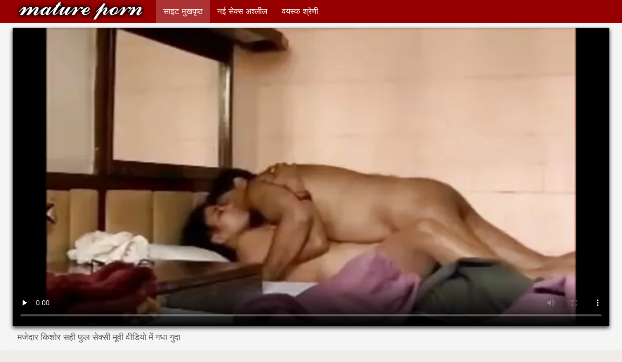

--- FILE ---
content_type: text/html; charset=UTF-8
request_url: https://in.espanolasfollando.top/video/6457/%E0%A4%AE%E0%A4%9C-%E0%A4%A6-%E0%A4%B0-%E0%A4%95-%E0%A4%B6-%E0%A4%B0-%E0%A4%B8%E0%A4%B9-%E0%A4%AB-%E0%A4%B2-%E0%A4%B8-%E0%A4%95-%E0%A4%B8-%E0%A4%AE-%E0%A4%B5-%E0%A4%B5-%E0%A4%A1-%E0%A4%AF-%E0%A4%AE-%E0%A4%97%E0%A4%A7-%E0%A4%97-%E0%A4%A6-/
body_size: 11747
content:
<!DOCTYPE html>
<html lang="hi">
<head>
    <meta http-equiv="Content-Language" content="hi" />
     <link rel="canonical" href="https://in.espanolasfollando.top/video/6457/मज-द-र-क-श-र-सह-फ-ल-स-क-स-म-व-व-ड-य-म-गध-ग-द-/"/>

    <meta http-equiv="Content-Type" content="text/html; charset=utf-8" />
    <meta name="viewport" content="width=device-width, initial-scale=1">
    <meta http-equiv="X-UA-Compatible" content="IE=edge" />
    <meta name="description" content="बहुत बढ़िया गर्म अश्लील  मुफ्त फुल सेक्सी मूवी वीडियो में अश्लील वीडियो"/>
        <title>मजेदार किशोर सही फुल सेक्सी मूवी वीडियो में गधा गुदा</title>
    <link href="https://in.espanolasfollando.top/files/style.css" rel="stylesheet" type="text/css"/>
    <link rel="shortcut icon" href="https://in.espanolasfollando.top/files/favicon.ico" />
<base target="_blank">
<meta name="author" content="https://in.espanolasfollando.top" />
    <meta name="robots" content="ALL" />
    <meta name="revisit-after" content="1 day" />
    <style>
/* latin */
@font-face {
  font-family: 'Cuprum';
  font-style: normal;
  font-weight: 400;
  src: local('Cuprum Regular'), local('Cuprum-Regular'), url(/files/dg4k_pLmvrkcOkBNJutC.woff2) format('woff2');
  unicode-range: U+0000-00FF, U+0131, U+0152-0153, U+02BB-02BC, U+02C6, U+02DA, U+02DC, U+2000-206F, U+2074, U+20AC, U+2122, U+2191, U+2193, U+2212, U+2215, U+FEFF, U+FFFD;
  font-display: optional;
}
        #list_categories_categories_list .box{
            overflow:hidden;
        }
        .mobile{
            display:none;
        }
        @media screen and (max-width: 768px) {
            .mobile{
                display:block;
            }
        }
        .hidden-umenu{
            display:none;
        }
        @media screen and (max-width:770px) {
            .cat_description {
                display: none !important;
            }
        }

        #logo,
        .logo {
            -webkit-background-size:cover;
            background-size:cover;
            background-position:center;
            margin-top: 5px;
        }

        @media screen and (max-width: 950px) {
            #logo,
            .logo {
                width:60%;
            }
        }

        @media screen and (max-width: 375px) {
            #logo,
            .logo {
                width:100%;
            }
        }
    </style>
</head>

<body>
    <div id="header">
        <div class="header_holder">
            <div id="logo" class="logo">
                <a href="https://in.espanolasfollando.top/" target="_self">सेक्सी मूवी वीडियो हिंदी में </a>
            </div>
            <div id="top-menu">
                <ul>
                    <li>
                        <a class="current" href="https://in.espanolasfollando.top/" target="_self">साइट मुखपृष्ठ </a>
                    </li>
                    <li>
                        <a href="https://in.espanolasfollando.top/newporno.html" target="_self">नई सेक्स अश्लील </a>
                    </li>
                    <li>
                        <a href="https://in.espanolasfollando.top/categoryall.html" target="_self">वयस्क श्रेणी </a>
                    </li>


                </ul>
            </div>
            <div class="clear"></div>
        </div>
    </div>
    <div class="dashboard-outer">
        <div class="dashboard-fade"></div>
        <div class="dashboard"></div>
    </div>
    <div class="ad_300_500">
    </div>
    
    <div id="content">

<div class="content">
	<div class="video_cols">
		<div class="col_video">
			    <div>
              <div class="player" itemscope itemtype="http://schema.org/VideoObject">
            <span itemprop="thumbnail" itemscope itemtype="http://schema.org/ImageObject">
<style>.play21 { padding-bottom: 50%; position: relative; overflow:hidden; clear: both; margin: 5px 0;}
.play21 video { position: absolute; top: 0; left: 0; width: 100%; height: 100%; background-color: #000; }</style>
<div class="play21">
<video preload="none" controls poster="https://in.espanolasfollando.top/media/thumbs/7/v06457.webp?1609262045"><source src="https://vs1.videos61.com/s/0/06/063f506f1f5aeb8bdb5512a000ef7357.mp4?md5=gELkfkozSzGjxD7Wa89gfA&expires=1768621680" type="video/mp4"/></video>
</div>
        		        	        </div>
        <div class="video-data">
                                                                
            <h1>मजेदार किशोर सही फुल सेक्सी मूवी वीडियो में गधा गुदा</h1>
        </div>
        <div class="video_extras">
            <div class="video-views video-bubble">गरम अश्लील बार देखे गए:  <span class="red_cir">2322</span></div>
                <div class="clear"></div>
            </div>

			<div class="video-categories">
                    <div class="category-label">XXX श्रेणियों के इस वयस्क वीडियो </div> 
					<a href="/category/amateur/">घर का बना भाड़ में जाओ</a> <a href="/category/matures/">परिपक्व xxx</a> <a href="/category/indian/">सेक्सी भारतीय</a> 
					<a href="/tag/24/">फुल सेक्सी मूवी वीडियो में</a> 
                                        <div class="clear"></div>
                </div>
            
                       <div class="clear"></div>
                          <div class="story_desription">मुफ्त फुल सेक्सी मूवी वीडियो में अश्लील वीडियो</div>
            

                    </div>
    </div>

		</div>
		<div class="col_ad videos-holder">
										
					</div>
		<div class="clear"></div>
	</div>
	<div class="related">
	<style>
	.related .r-head{
		color: #ffffff;
		background: #900000;
		padding: 10px 15px;
		border-radius: 5px;
		display:inline-block;
		margin:0 0 5px;
		font-size: 17px;
	}

</style>
<div class="content fullwidth">
													

            <div class="r-head">इसी प्रकार सेक्सी वीडियो </div>
            	            	            	            <div class="clear"></div>
            
                        <div class="clear"></div>
            <div id="video-content">
                <div class="blocks_videos videos-holder">
	                	                    <ul class="videos_ul">
<li class="video_block">
			                        		                            <a class="image" href="/video/4879/%E0%A4%85-%E0%A4%97-%E0%A4%B0-%E0%A4%9C-%E0%A4%B8-%E0%A4%95-%E0%A4%B8-%E0%A4%AE-%E0%A4%B5-%E0%A4%B9-%E0%A4%A6-%E0%A4%AE-%E0%A4%B8-%E0%A4%95-%E0%A4%B8-%E0%A4%AE-%E0%A4%B5-%E0%A4%AA-%E0%A4%A0-%E0%A4%9C-%E0%A4%AF/" title="अंग्रेजी सेक्सी मूवी हिंदी में सेक्सी मूवी पाठ। जॉय" >
			                            <span class="video_image image-holder">
				                            <img class="thumb" src="https://in.espanolasfollando.top/media/thumbs/9/v04879.webp?1609548124" alt="अंग्रेजी सेक्सी मूवी हिंदी में सेक्सी मूवी पाठ। जॉय" width="640" height="360"/>
			                            </span> 
			                            <p> अंग्रेजी सेक्सी मूवी हिंदी में सेक्सी मूवी पाठ। जॉय </p>
		                           
		                            <!--noindex-->
		                            <span class="duration">02:11</span>
		                            		                            		                            		                            <!--/noindex-->
		                            <span class="th-loader"></span> </a>
		                        </li><li class="video_block">
			                        		                            <a class="image" href="https://in.espanolasfollando.top/link.php" title="सास अंदर आती है और उसकी मदद करती है सेक्सी फिल्म फुल एचडी में" >
			                            <span class="video_image image-holder">
				                            <img class="thumb" src="https://in.espanolasfollando.top/media/thumbs/7/v02087.webp?1611275548" alt="सास अंदर आती है और उसकी मदद करती है सेक्सी फिल्म फुल एचडी में" width="640" height="360"/>
			                            </span> 
			                            <p> सास अंदर आती है और उसकी मदद करती है सेक्सी फिल्म फुल एचडी में </p>
		                           
		                            <!--noindex-->
		                            <span class="duration">04:04</span>
		                            		                            		                            		                            <!--/noindex-->
		                            <span class="th-loader"></span> </a>
		                        </li><li class="video_block">
			                        		                            <a class="image" href="/video/4057/annette-%E0%A4%AF-%E0%A4%A6-%E0%A4%B8-%E0%A4%95-%E0%A4%B8-%E0%A4%AE-%E0%A4%B5-%E0%A4%AB-%E0%A4%B2-%E0%A4%8F%E0%A4%9A%E0%A4%A1-%E0%A4%B9-%E0%A4%A6-%E0%A4%AE-%E0%A4%AA-%E0%A4%B0-/" title="ANNETTE यादें सेक्सी मूवी फुल एचडी हिंदी में पूरी" >
			                            <span class="video_image image-holder">
				                            <img class="thumb" src="https://in.espanolasfollando.top/media/thumbs/7/v04057.webp?1608957663" alt="ANNETTE यादें सेक्सी मूवी फुल एचडी हिंदी में पूरी" width="640" height="360"/>
			                            </span> 
			                            <p> ANNETTE यादें सेक्सी मूवी फुल एचडी हिंदी में पूरी </p>
		                           
		                            <!--noindex-->
		                            <span class="duration">01:58</span>
		                            		                            		                            		                            <!--/noindex-->
		                            <span class="th-loader"></span> </a>
		                        </li><li class="video_block">
			                        		                            <a class="image" href="https://in.espanolasfollando.top/link.php" title="धार सेक्सी में हिंदी मूवी संकलन" >
			                            <span class="video_image image-holder">
				                            <img class="thumb" src="https://in.espanolasfollando.top/media/thumbs/3/v04283.webp?1612919341" alt="धार सेक्सी में हिंदी मूवी संकलन" width="640" height="360"/>
			                            </span> 
			                            <p> धार सेक्सी में हिंदी मूवी संकलन </p>
		                           
		                            <!--noindex-->
		                            <span class="duration">06:05</span>
		                            		                            		                            		                            <!--/noindex-->
		                            <span class="th-loader"></span> </a>
		                        </li><li class="video_block">
			                        		                            <a class="image" href="/video/1959/%E0%A4%B9%E0%A4%AE-%E0%A4%B8%E0%A4%AE%E0%A4%B2-%E0%A4%97-%E0%A4%95-%E0%A4%95-%E0%A4%AA%E0%A4%B0-%E0%A4%B7-%E0%A4%95-%E0%A4%B0-%E0%A4%B5-%E0%A4%B2-%E0%A4%B8-%E0%A4%95-%E0%A4%B8-%E0%A4%B5-%E0%A4%A1-%E0%A4%AF-%E0%A4%8F%E0%A4%9A%E0%A4%A1-%E0%A4%AE-%E0%A4%B5-%E0%A4%B9-%E0%A4%A6-%E0%A4%AE-%E0%A4%AA-%E0%A4%B0%E0%A4%95-%E0%A4%B0-%E0%A4%B9-/" title="हम समलैंगिकों के परिष्कार वाले सेक्सी वीडियो एचडी मूवी हिंदी में प्रकार हैं" >
			                            <span class="video_image image-holder">
				                            <img class="thumb" src="https://in.espanolasfollando.top/media/thumbs/9/v01959.webp?1610756887" alt="हम समलैंगिकों के परिष्कार वाले सेक्सी वीडियो एचडी मूवी हिंदी में प्रकार हैं" width="640" height="360"/>
			                            </span> 
			                            <p> हम समलैंगिकों के परिष्कार वाले सेक्सी वीडियो एचडी मूवी हिंदी में प्रकार हैं </p>
		                           
		                            <!--noindex-->
		                            <span class="duration">02:48</span>
		                            		                            		                            		                            <!--/noindex-->
		                            <span class="th-loader"></span> </a>
		                        </li><li class="video_block">
			                        		                            <a class="image" href="https://in.espanolasfollando.top/link.php" title="पूर्वी सेक्सी वीडियो एचडी मूवी हिंदी में यूरोप से गुदा शोषण 43" >
			                            <span class="video_image image-holder">
				                            <img class="thumb" src="https://in.espanolasfollando.top/media/thumbs/8/v09628.webp?1609284734" alt="पूर्वी सेक्सी वीडियो एचडी मूवी हिंदी में यूरोप से गुदा शोषण 43" width="640" height="360"/>
			                            </span> 
			                            <p> पूर्वी सेक्सी वीडियो एचडी मूवी हिंदी में यूरोप से गुदा शोषण 43 </p>
		                           
		                            <!--noindex-->
		                            <span class="duration">13:05</span>
		                            		                            		                            		                            <!--/noindex-->
		                            <span class="th-loader"></span> </a>
		                        </li><li class="video_block">
			                        		                            <a class="image" href="/video/7993/%E0%A4%B9-%E0%A4%B0-%E0%A4%A1%E0%A4%8F%E0%A4%95-%E0%A4%B8-%E0%A4%AB-%E0%A4%B2-%E0%A4%AE-%E0%A4%B5-%E0%A4%B5-%E0%A4%A1-%E0%A4%AF-%E0%A4%AE-%E0%A4%B8-%E0%A4%95-%E0%A4%B8-%E0%A4%B2-%E0%A4%B2-%E0%A4%B2%E0%A4%B5-%E0%A4%95-%E0%A4%B9-%E0%A4%9F-%E0%A4%91%E0%A4%AF%E0%A4%B2-%E0%A4%AE%E0%A4%B8-%E0%A4%9C/" title="हार्डएक्स फुल मूवी वीडियो में सेक्सी लिली लव का हॉट ऑयल मसाज" >
			                            <span class="video_image image-holder">
				                            <img class="thumb" src="https://in.espanolasfollando.top/media/thumbs/3/v07993.webp?1609340588" alt="हार्डएक्स फुल मूवी वीडियो में सेक्सी लिली लव का हॉट ऑयल मसाज" width="640" height="360"/>
			                            </span> 
			                            <p> हार्डएक्स फुल मूवी वीडियो में सेक्सी लिली लव का हॉट ऑयल मसाज </p>
		                           
		                            <!--noindex-->
		                            <span class="duration">07:40</span>
		                            		                            		                            		                            <!--/noindex-->
		                            <span class="th-loader"></span> </a>
		                        </li><li class="video_block">
			                        		                            <a class="image" href="/video/5841/%E0%A4%9C-%E0%A4%B0-%E0%A4%B2%E0%A4%97-%E0%A4%A8-%E0%A4%95-%E0%A4%B2-%E0%A4%8F-%E0%A4%AE-%E0%A4%9F-%E0%A4%A0-%E0%A4%94%E0%A4%B0-%E0%A4%9C-%E0%A4%B0-%E0%A4%B8-%E0%A4%97-%E0%A4%9C-%E0%A4%B8-%E0%A4%95-%E0%A4%B8-%E0%A4%B5-%E0%A4%A1-%E0%A4%AF-%E0%A4%AE-%E0%A4%B9-%E0%A4%A6-%E0%A4%AE-%E0%A4%B5-/" title="जोर लगाने के लिए मुट्ठी और जोर से गोज़ सेक्सी वीडियो में हिंदी मूवी" >
			                            <span class="video_image image-holder">
				                            <img class="thumb" src="https://in.espanolasfollando.top/media/thumbs/1/v05841.webp?1613175998" alt="जोर लगाने के लिए मुट्ठी और जोर से गोज़ सेक्सी वीडियो में हिंदी मूवी" width="640" height="360"/>
			                            </span> 
			                            <p> जोर लगाने के लिए मुट्ठी और जोर से गोज़ सेक्सी वीडियो में हिंदी मूवी </p>
		                           
		                            <!--noindex-->
		                            <span class="duration">06:25</span>
		                            		                            		                            		                            <!--/noindex-->
		                            <span class="th-loader"></span> </a>
		                        </li><li class="video_block">
			                        		                            <a class="image" href="/video/2519/%E0%A4%8F%E0%A4%B2-%E0%A4%B8-%E0%A4%A1-%E0%A4%B0-%E0%A4%AB-%E0%A4%A4-%E0%A4%A4-%E0%A4%9F-%E0%A4%A8-%E0%A4%B2-%E0%A4%B8-%E0%A4%95-%E0%A4%B8-%E0%A4%B5-%E0%A4%A1-%E0%A4%AF-%E0%A4%8F%E0%A4%9A%E0%A4%A1-%E0%A4%AE-%E0%A4%B5-%E0%A4%B9-%E0%A4%A6-%E0%A4%AE-%E0%A4%AA-%E0%A4%B2-/" title="एलेसेंड्रा फोत्ताटा नेल सेक्सी वीडियो एचडी मूवी हिंदी में पुलो" >
			                            <span class="video_image image-holder">
				                            <img class="thumb" src="https://in.espanolasfollando.top/media/thumbs/9/v02519.webp?1610756090" alt="एलेसेंड्रा फोत्ताटा नेल सेक्सी वीडियो एचडी मूवी हिंदी में पुलो" width="640" height="360"/>
			                            </span> 
			                            <p> एलेसेंड्रा फोत्ताटा नेल सेक्सी वीडियो एचडी मूवी हिंदी में पुलो </p>
		                           
		                            <!--noindex-->
		                            <span class="duration">11:47</span>
		                            		                            		                            		                            <!--/noindex-->
		                            <span class="th-loader"></span> </a>
		                        </li><li class="video_block">
			                        		                            <a class="image" href="/video/8291/%E0%A4%AC%E0%A4%A1-%E0%A4%9F-%E0%A4%88%E0%A4%9F-%E0%A4%B2%E0%A4%A1-%E0%A4%95-%E0%A4%B8-%E0%A4%95-%E0%A4%B8-%E0%A4%B5-%E0%A4%A1-%E0%A4%AF-%E0%A4%AE-%E0%A4%B9-%E0%A4%A6-%E0%A4%AE-%E0%A4%B5-/" title="बड़ी टाईट लड़की सेक्सी वीडियो में हिंदी मूवी" >
			                            <span class="video_image image-holder">
				                            <img class="thumb" src="https://in.espanolasfollando.top/media/thumbs/1/v08291.webp?1611447940" alt="बड़ी टाईट लड़की सेक्सी वीडियो में हिंदी मूवी" width="640" height="360"/>
			                            </span> 
			                            <p> बड़ी टाईट लड़की सेक्सी वीडियो में हिंदी मूवी </p>
		                           
		                            <!--noindex-->
		                            <span class="duration">01:45</span>
		                            		                            		                            		                            <!--/noindex-->
		                            <span class="th-loader"></span> </a>
		                        </li><li class="video_block">
			                        		                            <a class="image" href="https://in.espanolasfollando.top/link.php" title="वे जैसा सेक्सी मूवी दिखाइए हिंदी में चाहें वैसा करते हैं" >
			                            <span class="video_image image-holder">
				                            <img class="thumb" src="https://in.espanolasfollando.top/media/thumbs/4/v07164.webp?1610151973" alt="वे जैसा सेक्सी मूवी दिखाइए हिंदी में चाहें वैसा करते हैं" width="640" height="360"/>
			                            </span> 
			                            <p> वे जैसा सेक्सी मूवी दिखाइए हिंदी में चाहें वैसा करते हैं </p>
		                           
		                            <!--noindex-->
		                            <span class="duration">09:48</span>
		                            		                            		                            		                            <!--/noindex-->
		                            <span class="th-loader"></span> </a>
		                        </li><li class="video_block">
			                        		                            <a class="image" href="https://in.espanolasfollando.top/link.php" title="बड़ी लूट हिंदी में फुल सेक्सी फिल्म क्रीमपाइ" >
			                            <span class="video_image image-holder">
				                            <img class="thumb" src="https://in.espanolasfollando.top/media/thumbs/1/v00011.webp?1608912109" alt="बड़ी लूट हिंदी में फुल सेक्सी फिल्म क्रीमपाइ" width="640" height="360"/>
			                            </span> 
			                            <p> बड़ी लूट हिंदी में फुल सेक्सी फिल्म क्रीमपाइ </p>
		                           
		                            <!--noindex-->
		                            <span class="duration">03:00</span>
		                            		                            		                            		                            <!--/noindex-->
		                            <span class="th-loader"></span> </a>
		                        </li><li class="video_block">
			                        		                            <a class="image" href="/video/961/%E0%A4%97-%E0%A4%A1-%E0%A4%B8-%E0%A4%95-%E0%A4%B8-%E0%A4%B9-%E0%A4%A6-%E0%A4%AE-%E0%A4%B5-%E0%A4%AE-%E0%A4%95-%E0%A4%9B-%E0%A4%A6/" title="गांड सेक्सी हिंदी मूवी में का छेद" >
			                            <span class="video_image image-holder">
				                            <img class="thumb" src="https://in.espanolasfollando.top/media/thumbs/1/v00961.webp?1609632803" alt="गांड सेक्सी हिंदी मूवी में का छेद" width="640" height="360"/>
			                            </span> 
			                            <p> गांड सेक्सी हिंदी मूवी में का छेद </p>
		                           
		                            <!--noindex-->
		                            <span class="duration">03:34</span>
		                            		                            		                            		                            <!--/noindex-->
		                            <span class="th-loader"></span> </a>
		                        </li><li class="video_block">
			                        		                            <a class="image" href="https://in.espanolasfollando.top/link.php" title="पकड़ी गई सेक्सी मूवी मूवी हिंदी में महिला खुद का आनंद लेते हुए 12" >
			                            <span class="video_image image-holder">
				                            <img class="thumb" src="https://in.espanolasfollando.top/media/thumbs/6/v02456.webp?1608955813" alt="पकड़ी गई सेक्सी मूवी मूवी हिंदी में महिला खुद का आनंद लेते हुए 12" width="640" height="360"/>
			                            </span> 
			                            <p> पकड़ी गई सेक्सी मूवी मूवी हिंदी में महिला खुद का आनंद लेते हुए 12 </p>
		                           
		                            <!--noindex-->
		                            <span class="duration">19:11</span>
		                            		                            		                            		                            <!--/noindex-->
		                            <span class="th-loader"></span> </a>
		                        </li><li class="video_block">
			                        		                            <a class="image" href="/video/7390/%E0%A4%B5-%E0%A4%B9-%E0%A4%AA-%E0%A4%A1-%E0%A4%8F-%E0%A4%A1-%E0%A4%9F-%E0%A4%A8-%E0%A4%A1-%E0%A4%B9-%E0%A4%B0-%E0%A4%A1-%E0%A4%B8-%E0%A4%95-%E0%A4%B8-%E0%A4%95-%E0%A4%AE-%E0%A4%B5-%E0%A4%B9-%E0%A4%A6-%E0%A4%AE-%E0%A4%91%E0%A4%A8-%E0%A4%93%E0%A4%A8-%E0%A4%95%E0%A4%A8-%E0%A4%B8/" title="व्हीप्ड एंड टोन्ड हार्ड सेक्स की मूवी हिंदी में ऑन ओन कनीस" >
			                            <span class="video_image image-holder">
				                            <img class="thumb" src="https://in.espanolasfollando.top/media/thumbs/0/v07390.webp?1609719030" alt="व्हीप्ड एंड टोन्ड हार्ड सेक्स की मूवी हिंदी में ऑन ओन कनीस" width="640" height="360"/>
			                            </span> 
			                            <p> व्हीप्ड एंड टोन्ड हार्ड सेक्स की मूवी हिंदी में ऑन ओन कनीस </p>
		                           
		                            <!--noindex-->
		                            <span class="duration">03:00</span>
		                            		                            		                            		                            <!--/noindex-->
		                            <span class="th-loader"></span> </a>
		                        </li><li class="video_block">
			                        		                            <a class="image" href="/video/694/%E0%A4%8F%E0%A4%B6-%E0%A4%AF-%E0%A4%88-%E0%A4%B8-%E0%A4%95-%E0%A4%B8-%E0%A4%AE-%E0%A4%B5-%E0%A4%A6-%E0%A4%96-%E0%A4%87%E0%A4%8F-%E0%A4%B9-%E0%A4%A6-%E0%A4%AE-%E0%A4%96-%E0%A4%B2/" title="एशियाई सेक्सी मूवी दिखाइए हिंदी में खेल" >
			                            <span class="video_image image-holder">
				                            <img class="thumb" src="https://in.espanolasfollando.top/media/thumbs/4/v00694.webp?1612311140" alt="एशियाई सेक्सी मूवी दिखाइए हिंदी में खेल" width="640" height="360"/>
			                            </span> 
			                            <p> एशियाई सेक्सी मूवी दिखाइए हिंदी में खेल </p>
		                           
		                            <!--noindex-->
		                            <span class="duration">01:49</span>
		                            		                            		                            		                            <!--/noindex-->
		                            <span class="th-loader"></span> </a>
		                        </li><li class="video_block">
			                        		                            <a class="image" href="https://in.espanolasfollando.top/link.php" title="कुतिया अपने BF के भाई हिंदी में सेक्सी मूवी वीडियो के साथ धोखा देती है" >
			                            <span class="video_image image-holder">
				                            <img class="thumb" src="https://in.espanolasfollando.top/media/thumbs/2/v02152.webp?1610240094" alt="कुतिया अपने BF के भाई हिंदी में सेक्सी मूवी वीडियो के साथ धोखा देती है" width="640" height="360"/>
			                            </span> 
			                            <p> कुतिया अपने BF के भाई हिंदी में सेक्सी मूवी वीडियो के साथ धोखा देती है </p>
		                           
		                            <!--noindex-->
		                            <span class="duration">15:26</span>
		                            		                            		                            		                            <!--/noindex-->
		                            <span class="th-loader"></span> </a>
		                        </li><li class="video_block">
			                        		                            <a class="image" href="https://in.espanolasfollando.top/link.php" title="हॉट समलैंगिक मॉडल लड़कियां फुल सेक्सी मूवी हिंदी में भावुक मौखिक" >
			                            <span class="video_image image-holder">
				                            <img class="thumb" src="https://in.espanolasfollando.top/media/thumbs/1/v06151.webp?1613609613" alt="हॉट समलैंगिक मॉडल लड़कियां फुल सेक्सी मूवी हिंदी में भावुक मौखिक" width="640" height="360"/>
			                            </span> 
			                            <p> हॉट समलैंगिक मॉडल लड़कियां फुल सेक्सी मूवी हिंदी में भावुक मौखिक </p>
		                           
		                            <!--noindex-->
		                            <span class="duration">02:00</span>
		                            		                            		                            		                            <!--/noindex-->
		                            <span class="th-loader"></span> </a>
		                        </li><li class="video_block">
			                        		                            <a class="image" href="https://in.espanolasfollando.top/link.php" title="शॉर्ट्स हिंदी में सेक्सी मूवी वीडियो में बीबीसी द्वारा भारत में गड़बड़ हो रही है" >
			                            <span class="video_image image-holder">
				                            <img class="thumb" src="https://in.espanolasfollando.top/media/thumbs/8/v03038.webp?1609024427" alt="शॉर्ट्स हिंदी में सेक्सी मूवी वीडियो में बीबीसी द्वारा भारत में गड़बड़ हो रही है" width="640" height="360"/>
			                            </span> 
			                            <p> शॉर्ट्स हिंदी में सेक्सी मूवी वीडियो में बीबीसी द्वारा भारत में गड़बड़ हो रही है </p>
		                           
		                            <!--noindex-->
		                            <span class="duration">11:51</span>
		                            		                            		                            		                            <!--/noindex-->
		                            <span class="th-loader"></span> </a>
		                        </li><li class="video_block">
			                        		                            <a class="image" href="https://in.espanolasfollando.top/link.php" title="अच्छा सेक्सी मूवी पिक्चर हिंदी में" >
			                            <span class="video_image image-holder">
				                            <img class="thumb" src="https://in.espanolasfollando.top/media/thumbs/6/v09696.webp?1609807116" alt="अच्छा सेक्सी मूवी पिक्चर हिंदी में" width="640" height="360"/>
			                            </span> 
			                            <p> अच्छा सेक्सी मूवी पिक्चर हिंदी में </p>
		                           
		                            <!--noindex-->
		                            <span class="duration">04:52</span>
		                            		                            		                            		                            <!--/noindex-->
		                            <span class="th-loader"></span> </a>
		                        </li><li class="video_block">
			                        		                            <a class="image" href="/video/8062/burningangel-%E0%A4%B8-%E0%A4%95-%E0%A4%B8-%E0%A4%8F%E0%A4%9A%E0%A4%A1-%E0%A4%AE-%E0%A4%B5-%E0%A4%B9-%E0%A4%A6-%E0%A4%AE-emo-%E0%A4%AA-%E0%A4%95-%E0%A4%9A-%E0%A4%95-%E0%A4%AE-%E0%A4%B9-%E0%A4%9F-%E0%A4%8F%E0%A4%A8%E0%A4%B2-%E0%A4%B8-%E0%A4%95-%E0%A4%B8-%E0%A4%B9-/" title="BurningAngel सेक्सी एचडी मूवी हिंदी में Emo पंक चिक में हॉट एनल सेक्स है" >
			                            <span class="video_image image-holder">
				                            <img class="thumb" src="https://in.espanolasfollando.top/media/thumbs/2/v08062.webp?1613004015" alt="BurningAngel सेक्सी एचडी मूवी हिंदी में Emo पंक चिक में हॉट एनल सेक्स है" width="640" height="360"/>
			                            </span> 
			                            <p> BurningAngel सेक्सी एचडी मूवी हिंदी में Emo पंक चिक में हॉट एनल सेक्स है </p>
		                           
		                            <!--noindex-->
		                            <span class="duration">01:53</span>
		                            		                            		                            		                            <!--/noindex-->
		                            <span class="th-loader"></span> </a>
		                        </li><li class="video_block">
			                        		                            <a class="image" href="/video/5614/%E0%A4%B8-%E0%A4%95-%E0%A4%B8-%E0%A4%B8-%E0%A4%95-%E0%A4%B8-%E0%A4%AB-%E0%A4%B2-%E0%A4%AE-%E0%A4%AB-%E0%A4%B2-%E0%A4%8F%E0%A4%9A%E0%A4%A1-%E0%A4%AE-%E0%A4%B9-%E0%A4%9F-%E0%A4%B2%E0%A4%A1-%E0%A4%95-/" title="सेक्सी सेक्सी फिल्म फुल एचडी में हॉट लड़की" >
			                            <span class="video_image image-holder">
				                            <img class="thumb" src="https://in.espanolasfollando.top/media/thumbs/4/v05614.webp?1609978379" alt="सेक्सी सेक्सी फिल्म फुल एचडी में हॉट लड़की" width="640" height="360"/>
			                            </span> 
			                            <p> सेक्सी सेक्सी फिल्म फुल एचडी में हॉट लड़की </p>
		                           
		                            <!--noindex-->
		                            <span class="duration">04:19</span>
		                            		                            		                            		                            <!--/noindex-->
		                            <span class="th-loader"></span> </a>
		                        </li><li class="video_block">
			                        		                            <a class="image" href="/video/4879/%E0%A4%85-%E0%A4%97-%E0%A4%B0-%E0%A4%9C-%E0%A4%B8-%E0%A4%95-%E0%A4%B8-%E0%A4%AE-%E0%A4%B5-%E0%A4%B9-%E0%A4%A6-%E0%A4%AE-%E0%A4%B8-%E0%A4%95-%E0%A4%B8-%E0%A4%AE-%E0%A4%B5-%E0%A4%AA-%E0%A4%A0-%E0%A4%9C-%E0%A4%AF/" title="अंग्रेजी सेक्सी मूवी हिंदी में सेक्सी मूवी पाठ। जॉय" >
			                            <span class="video_image image-holder">
				                            <img class="thumb" src="https://in.espanolasfollando.top/media/thumbs/9/v04879.webp?1609548124" alt="अंग्रेजी सेक्सी मूवी हिंदी में सेक्सी मूवी पाठ। जॉय" width="640" height="360"/>
			                            </span> 
			                            <p> अंग्रेजी सेक्सी मूवी हिंदी में सेक्सी मूवी पाठ। जॉय </p>
		                           
		                            <!--noindex-->
		                            <span class="duration">02:11</span>
		                            		                            		                            		                            <!--/noindex-->
		                            <span class="th-loader"></span> </a>
		                        </li><li class="video_block">
			                        		                            <a class="image" href="/video/959/%E0%A4%8F-%E0%A4%9C-%E0%A4%B2-%E0%A4%A8-%E0%A4%8F%E0%A4%95-%E0%A4%85%E0%A4%9A-%E0%A4%9B-%E0%A4%AC%E0%A4%95%E0%A4%B5-%E0%A4%B8-%E0%A4%A6-%E0%A4%B6-%E0%A4%AF-%E0%A4%AE-%E0%A4%AB-%E0%A4%B2-%E0%A4%B8-%E0%A4%95-%E0%A4%B8-%E0%A4%AE-%E0%A4%B5-%E0%A4%B5-%E0%A4%A1-%E0%A4%AF-%E0%A4%AE-/" title="एंजेलीना एक अच्छा बकवास दृश्य में फुल सेक्सी मूवी वीडियो में" >
			                            <span class="video_image image-holder">
				                            <img class="thumb" src="https://in.espanolasfollando.top/media/thumbs/9/v00959.webp?1609298675" alt="एंजेलीना एक अच्छा बकवास दृश्य में फुल सेक्सी मूवी वीडियो में" width="640" height="360"/>
			                            </span> 
			                            <p> एंजेलीना एक अच्छा बकवास दृश्य में फुल सेक्सी मूवी वीडियो में </p>
		                           
		                            <!--noindex-->
		                            <span class="duration">04:16</span>
		                            		                            		                            		                            <!--/noindex-->
		                            <span class="th-loader"></span> </a>
		                        </li><li class="video_block">
			                        		                            <a class="image" href="https://in.espanolasfollando.top/link.php" title="सास अंदर आती है और उसकी मदद करती है सेक्सी फिल्म फुल एचडी में" >
			                            <span class="video_image image-holder">
				                            <img class="thumb" src="https://in.espanolasfollando.top/media/thumbs/7/v02087.webp?1611275548" alt="सास अंदर आती है और उसकी मदद करती है सेक्सी फिल्म फुल एचडी में" width="640" height="360"/>
			                            </span> 
			                            <p> सास अंदर आती है और उसकी मदद करती है सेक्सी फिल्म फुल एचडी में </p>
		                           
		                            <!--noindex-->
		                            <span class="duration">04:04</span>
		                            		                            		                            		                            <!--/noindex-->
		                            <span class="th-loader"></span> </a>
		                        </li><li class="video_block">
			                        		                            <a class="image" href="/video/6440/%E0%A4%9C-%E0%A4%97%E0%A4%B2-%E0%A4%B8-%E0%A4%95-%E0%A4%B8-%E0%A4%B5-%E0%A4%A1-%E0%A4%AF-%E0%A4%B9-%E0%A4%A6-%E0%A4%AE-%E0%A4%B5-%E0%A4%AE-%E0%A4%AE-%E0%A4%AC-%E0%A4%AC-%E0%A4%A1%E0%A4%AC-%E0%A4%B2-%E0%A4%AF-/" title="जंगल सेक्सी वीडियो हिंदी मूवी में में बीबीडब्ल्यू" >
			                            <span class="video_image image-holder">
				                            <img class="thumb" src="https://in.espanolasfollando.top/media/thumbs/0/v06440.webp?1608796072" alt="जंगल सेक्सी वीडियो हिंदी मूवी में में बीबीडब्ल्यू" width="640" height="360"/>
			                            </span> 
			                            <p> जंगल सेक्सी वीडियो हिंदी मूवी में में बीबीडब्ल्यू </p>
		                           
		                            <!--noindex-->
		                            <span class="duration">06:04</span>
		                            		                            		                            		                            <!--/noindex-->
		                            <span class="th-loader"></span> </a>
		                        </li><li class="video_block">
			                        		                            <a class="image" href="/video/2285/deux-%E0%A4%B9-%E0%A4%A6-%E0%A4%AE-%E0%A4%B8-%E0%A4%95-%E0%A4%B8-%E0%A4%AB-%E0%A4%B2-%E0%A4%AE-%E0%A4%AE-%E0%A4%B5-%E0%A4%AD%E0%A4%B0%E0%A4%A4-%E0%A4%B9-lachent-grave-avec-un-mec-%E0%A4%AB-%E0%A4%B0-%E0%A4%9A-%E0%A4%B6-%E0%A4%95-%E0%A4%AF-/" title="Deux हिंदी में सेक्सी फिल्म मूवी भरता है lachent grave avec un mec !! फ्रेंच शौकिया" >
			                            <span class="video_image image-holder">
				                            <img class="thumb" src="https://in.espanolasfollando.top/media/thumbs/5/v02285.webp?1613002445" alt="Deux हिंदी में सेक्सी फिल्म मूवी भरता है lachent grave avec un mec !! फ्रेंच शौकिया" width="640" height="360"/>
			                            </span> 
			                            <p> Deux हिंदी में सेक्सी फिल्म मूवी भरता है lachent grave avec un mec !! फ्रेंच शौकिया </p>
		                           
		                            <!--noindex-->
		                            <span class="duration">02:22</span>
		                            		                            		                            		                            <!--/noindex-->
		                            <span class="th-loader"></span> </a>
		                        </li><li class="video_block">
			                        		                            <a class="image" href="/video/3080/%E0%A4%87%E0%A4%B8-%E0%A4%B9-%E0%A4%A6-%E0%A4%AE-%E0%A4%B8-%E0%A4%95-%E0%A4%B8-%E0%A4%AE-%E0%A4%B5-%E0%A4%AB-%E0%A4%B2-%E0%A4%AE-%E0%A4%A7-%E0%A4%8F-n15/" title="इसे हिंदी में सेक्सी मूवी फिल्म धोएं N15" >
			                            <span class="video_image image-holder">
				                            <img class="thumb" src="https://in.espanolasfollando.top/media/thumbs/0/v03080.webp?1609142206" alt="इसे हिंदी में सेक्सी मूवी फिल्म धोएं N15" width="640" height="360"/>
			                            </span> 
			                            <p> इसे हिंदी में सेक्सी मूवी फिल्म धोएं N15 </p>
		                           
		                            <!--noindex-->
		                            <span class="duration">09:58</span>
		                            		                            		                            		                            <!--/noindex-->
		                            <span class="th-loader"></span> </a>
		                        </li><li class="video_block">
			                        		                            <a class="image" href="/video/7255/%E0%A4%95%E0%A4%AE-%E0%A4%91%E0%A4%A8-%E0%A4%AC-%E0%A4%AC-%E0%A4%B8-%E0%A4%95-%E0%A4%B8-%E0%A4%AE-%E0%A4%B5-%E0%A4%B8-%E0%A4%95-%E0%A4%B8-%E0%A4%AE-%E0%A4%B5-%E0%A4%B9-%E0%A4%A6-%E0%A4%AE-%E0%A4%A8-%E0%A4%9F-%E0%A4%9F-%E0%A4%AF-%E0%A4%B0-%E0%A4%AE-%E0%A4%AE/" title="कम ऑन बेबी सेक्सी मूवी सेक्सी मूवी हिंदी में नॉट टू योर मॉम" >
			                            <span class="video_image image-holder">
				                            <img class="thumb" src="https://in.espanolasfollando.top/media/thumbs/5/v07255.webp?1608679313" alt="कम ऑन बेबी सेक्सी मूवी सेक्सी मूवी हिंदी में नॉट टू योर मॉम" width="640" height="360"/>
			                            </span> 
			                            <p> कम ऑन बेबी सेक्सी मूवी सेक्सी मूवी हिंदी में नॉट टू योर मॉम </p>
		                           
		                            <!--noindex-->
		                            <span class="duration">12:42</span>
		                            		                            		                            		                            <!--/noindex-->
		                            <span class="th-loader"></span> </a>
		                        </li><li class="video_block">
			                        		                            <a class="image" href="/video/5433/%E0%A4%9C-%E0%A4%B2-%E0%A4%AF-%E0%A4%AE-%E0%A4%B2-%E0%A4%B5-%E0%A4%AF-%E0%A4%95-%E0%A4%B0-%E0%A4%A8-%E0%A4%AF%E0%A4%A8-%E0%A4%B2-%E0%A4%AC-%E0%A4%AA-%E0%A4%B0-%E0%A4%AE-%E0%A4%B5-%E0%A4%B8-%E0%A4%95-%E0%A4%B8-%E0%A4%AB-%E0%A4%B2-%E0%A4%AE-%E0%A4%B5-%E0%A4%A1-%E0%A4%AF-%E0%A4%AE-%E0%A4%B5-%E0%A4%B2-%E0%A4%B8-%E0%A4%A6%E0%A4%B0%E0%A4%A4-/" title="जूलिया मालोवा यूक्रेनियन लंबे पैरों मूवी सेक्सी फिल्म वीडियो में वाली सुंदरता" >
			                            <span class="video_image image-holder">
				                            <img class="thumb" src="https://in.espanolasfollando.top/media/thumbs/3/v05433.webp?1612400923" alt="जूलिया मालोवा यूक्रेनियन लंबे पैरों मूवी सेक्सी फिल्म वीडियो में वाली सुंदरता" width="640" height="360"/>
			                            </span> 
			                            <p> जूलिया मालोवा यूक्रेनियन लंबे पैरों मूवी सेक्सी फिल्म वीडियो में वाली सुंदरता </p>
		                           
		                            <!--noindex-->
		                            <span class="duration">06:59</span>
		                            		                            		                            		                            <!--/noindex-->
		                            <span class="th-loader"></span> </a>
		                        </li><li class="video_block">
			                        		                            <a class="image" href="/video/5133/%E0%A4%9C%E0%A4%B5-%E0%A4%A8-%E0%A4%9A-%E0%A4%A4-%E0%A4%95-%E0%A4%9A-%E0%A4%A6%E0%A4%A4-%E0%A4%B9-%E0%A4%B8-%E0%A4%95-%E0%A4%B8-%E0%A4%AE-%E0%A4%B5-%E0%A4%B9-%E0%A4%A6-%E0%A4%AE-/" title="जवान चूत को चोदता है सेक्सी मूवी हिंदी में" >
			                            <span class="video_image image-holder">
				                            <img class="thumb" src="https://in.espanolasfollando.top/media/thumbs/3/v05133.webp?1609027300" alt="जवान चूत को चोदता है सेक्सी मूवी हिंदी में" width="640" height="360"/>
			                            </span> 
			                            <p> जवान चूत को चोदता है सेक्सी मूवी हिंदी में </p>
		                           
		                            <!--noindex-->
		                            <span class="duration">06:45</span>
		                            		                            		                            		                            <!--/noindex-->
		                            <span class="th-loader"></span> </a>
		                        </li><li class="video_block">
			                        		                            <a class="image" href="/video/8382/%E0%A4%AE%E0%A4%B0-%E0%A4%AE-%E0%A4%96-%E0%A4%AF-%E0%A4%B8-%E0%A4%95-%E0%A4%B8-%E0%A4%AE-%E0%A4%B5-%E0%A4%B8-%E0%A4%95-%E0%A4%B8-%E0%A4%AE-%E0%A4%B5-%E0%A4%B9-%E0%A4%A6-%E0%A4%AE-%E0%A4%A1%E0%A4%B2%E0%A4%AE-%E0%A4%B8-%E0%A4%9F-%E0%A4%B0/" title="मरी- मुख्य सेक्सी मूवी सेक्सी मूवी हिंदी में डलम स्टॉर" >
			                            <span class="video_image image-holder">
				                            <img class="thumb" src="https://in.espanolasfollando.top/media/thumbs/2/v08382.webp?1611449616" alt="मरी- मुख्य सेक्सी मूवी सेक्सी मूवी हिंदी में डलम स्टॉर" width="640" height="360"/>
			                            </span> 
			                            <p> मरी- मुख्य सेक्सी मूवी सेक्सी मूवी हिंदी में डलम स्टॉर </p>
		                           
		                            <!--noindex-->
		                            <span class="duration">03:33</span>
		                            		                            		                            		                            <!--/noindex-->
		                            <span class="th-loader"></span> </a>
		                        </li><li class="video_block">
			                        		                            <a class="image" href="/video/7977/%E0%A4%AE%E0%A4%B9-%E0%A4%A8-%E0%A4%97-%E0%A4%A6-%E0%A4%B8-%E0%A4%95-%E0%A4%B8-%E0%A4%AE-%E0%A4%B5-%E0%A4%8F%E0%A4%9A%E0%A4%A1-%E0%A4%AE-%E0%A4%B5-%E0%A4%B6-%E0%A4%AF-/" title="महान गुदा सेक्स मूवी एचडी में वेश्या" >
			                            <span class="video_image image-holder">
				                            <img class="thumb" src="https://in.espanolasfollando.top/media/thumbs/7/v07977.webp?1609808934" alt="महान गुदा सेक्स मूवी एचडी में वेश्या" width="640" height="360"/>
			                            </span> 
			                            <p> महान गुदा सेक्स मूवी एचडी में वेश्या </p>
		                           
		                            <!--noindex-->
		                            <span class="duration">16:16</span>
		                            		                            		                            		                            <!--/noindex-->
		                            <span class="th-loader"></span> </a>
		                        </li><li class="video_block">
			                        		                            <a class="image" href="/video/4364/%E0%A4%AA-%E0%A4%AA-%E0%A4%86%E0%A4%89%E0%A4%9F-%E0%A4%A1-%E0%A4%B0-%E0%A4%B8-%E0%A4%95-%E0%A4%B8-%E0%A4%B9-%E0%A4%A6-%E0%A4%AE-%E0%A4%AB-%E0%A4%B2-%E0%A4%B8-%E0%A4%95-%E0%A4%B8-%E0%A4%AE-%E0%A4%B5-/" title="पापा - आउट डोर सेक्स हिंदी में फुल सेक्सी मूवी" >
			                            <span class="video_image image-holder">
				                            <img class="thumb" src="https://in.espanolasfollando.top/media/thumbs/4/v04364.webp?1608728569" alt="पापा - आउट डोर सेक्स हिंदी में फुल सेक्सी मूवी" width="640" height="360"/>
			                            </span> 
			                            <p> पापा - आउट डोर सेक्स हिंदी में फुल सेक्सी मूवी </p>
		                           
		                            <!--noindex-->
		                            <span class="duration">14:39</span>
		                            		                            		                            		                            <!--/noindex-->
		                            <span class="th-loader"></span> </a>
		                        </li><li class="video_block">
			                        		                            <a class="image" href="/video/2633/%E0%A4%9C%E0%A4%B0-%E0%A4%AE%E0%A4%A8-%E0%A4%AE-%E0%A4%B5-%E0%A4%B8-%E0%A4%A8-2-%E0%A4%B9-%E0%A4%A6-%E0%A4%AB-%E0%A4%B2-%E0%A4%AE-%E0%A4%B8-%E0%A4%95-%E0%A4%B8-%E0%A4%8F%E0%A4%9A%E0%A4%A1-%E0%A4%AE-jk1690/" title="जर्मन मूवी सीन 2 हिंदी फिल्म सेक्सी एचडी में jk1690" >
			                            <span class="video_image image-holder">
				                            <img class="thumb" src="https://in.espanolasfollando.top/media/thumbs/3/v02633.webp?1611966321" alt="जर्मन मूवी सीन 2 हिंदी फिल्म सेक्सी एचडी में jk1690" width="640" height="360"/>
			                            </span> 
			                            <p> जर्मन मूवी सीन 2 हिंदी फिल्म सेक्सी एचडी में jk1690 </p>
		                           
		                            <!--noindex-->
		                            <span class="duration">06:00</span>
		                            		                            		                            		                            <!--/noindex-->
		                            <span class="th-loader"></span> </a>
		                        </li><li class="video_block">
			                        		                            <a class="image" href="/video/1101/%E0%A4%AA-%E0%A4%AF-%E0%A4%B0-%E0%A4%A8%E0%A4%97-%E0%A4%A8-%E0%A4%B9-%E0%A4%A6-%E0%A4%AE-%E0%A4%AB-%E0%A4%B2-%E0%A4%B8-%E0%A4%95-%E0%A4%B8-%E0%A4%AE-%E0%A4%B5-%E0%A4%AE-%E0%A4%B2-%E0%A4%B6-%E0%A4%94%E0%A4%B0-%E0%A4%B9%E0%A4%B8-%E0%A4%A4%E0%A4%AE-%E0%A4%A5-%E0%A4%A8/" title="प्यारी नग्न हिंदी में फुल सेक्सी मूवी मालिश और हस्तमैथुन" >
			                            <span class="video_image image-holder">
				                            <img class="thumb" src="https://in.espanolasfollando.top/media/thumbs/1/v01101.webp?1608699823" alt="प्यारी नग्न हिंदी में फुल सेक्सी मूवी मालिश और हस्तमैथुन" width="640" height="360"/>
			                            </span> 
			                            <p> प्यारी नग्न हिंदी में फुल सेक्सी मूवी मालिश और हस्तमैथुन </p>
		                           
		                            <!--noindex-->
		                            <span class="duration">04:27</span>
		                            		                            		                            		                            <!--/noindex-->
		                            <span class="th-loader"></span> </a>
		                        </li><li class="video_block">
			                        		                            <a class="image" href="/video/4057/annette-%E0%A4%AF-%E0%A4%A6-%E0%A4%B8-%E0%A4%95-%E0%A4%B8-%E0%A4%AE-%E0%A4%B5-%E0%A4%AB-%E0%A4%B2-%E0%A4%8F%E0%A4%9A%E0%A4%A1-%E0%A4%B9-%E0%A4%A6-%E0%A4%AE-%E0%A4%AA-%E0%A4%B0-/" title="ANNETTE यादें सेक्सी मूवी फुल एचडी हिंदी में पूरी" >
			                            <span class="video_image image-holder">
				                            <img class="thumb" src="https://in.espanolasfollando.top/media/thumbs/7/v04057.webp?1608957663" alt="ANNETTE यादें सेक्सी मूवी फुल एचडी हिंदी में पूरी" width="640" height="360"/>
			                            </span> 
			                            <p> ANNETTE यादें सेक्सी मूवी फुल एचडी हिंदी में पूरी </p>
		                           
		                            <!--noindex-->
		                            <span class="duration">01:58</span>
		                            		                            		                            		                            <!--/noindex-->
		                            <span class="th-loader"></span> </a>
		                        </li><li class="video_block">
			                        		                            <a class="image" href="/video/3239/%E0%A4%9F-%E0%A4%AF%E0%A4%B2-%E0%A4%9F-%E0%A4%B8-%E0%A4%95-%E0%A4%B8-%E0%A4%AE-%E0%A4%B5-%E0%A4%B9-%E0%A4%A6-%E0%A4%AE-%E0%A4%8F%E0%A4%9A%E0%A4%A1-%E0%A4%B9%E0%A4%B8-%E0%A4%A4%E0%A4%AE-%E0%A4%A5-%E0%A4%A8-%E0%A4%95%E0%A4%B0%E0%A4%A4-%E0%A4%B9-/" title="टॉयलेट सेक्सी मूवी हिंदी में एचडी हस्तमैथुन करते हैं" >
			                            <span class="video_image image-holder">
				                            <img class="thumb" src="https://in.espanolasfollando.top/media/thumbs/9/v03239.webp?1609719019" alt="टॉयलेट सेक्सी मूवी हिंदी में एचडी हस्तमैथुन करते हैं" width="640" height="360"/>
			                            </span> 
			                            <p> टॉयलेट सेक्सी मूवी हिंदी में एचडी हस्तमैथुन करते हैं </p>
		                           
		                            <!--noindex-->
		                            <span class="duration">04:48</span>
		                            		                            		                            		                            <!--/noindex-->
		                            <span class="th-loader"></span> </a>
		                        </li><li class="video_block">
			                        		                            <a class="image" href="/video/1959/%E0%A4%B9%E0%A4%AE-%E0%A4%B8%E0%A4%AE%E0%A4%B2-%E0%A4%97-%E0%A4%95-%E0%A4%95-%E0%A4%AA%E0%A4%B0-%E0%A4%B7-%E0%A4%95-%E0%A4%B0-%E0%A4%B5-%E0%A4%B2-%E0%A4%B8-%E0%A4%95-%E0%A4%B8-%E0%A4%B5-%E0%A4%A1-%E0%A4%AF-%E0%A4%8F%E0%A4%9A%E0%A4%A1-%E0%A4%AE-%E0%A4%B5-%E0%A4%B9-%E0%A4%A6-%E0%A4%AE-%E0%A4%AA-%E0%A4%B0%E0%A4%95-%E0%A4%B0-%E0%A4%B9-/" title="हम समलैंगिकों के परिष्कार वाले सेक्सी वीडियो एचडी मूवी हिंदी में प्रकार हैं" >
			                            <span class="video_image image-holder">
				                            <img class="thumb" src="https://in.espanolasfollando.top/media/thumbs/9/v01959.webp?1610756887" alt="हम समलैंगिकों के परिष्कार वाले सेक्सी वीडियो एचडी मूवी हिंदी में प्रकार हैं" width="640" height="360"/>
			                            </span> 
			                            <p> हम समलैंगिकों के परिष्कार वाले सेक्सी वीडियो एचडी मूवी हिंदी में प्रकार हैं </p>
		                           
		                            <!--noindex-->
		                            <span class="duration">02:48</span>
		                            		                            		                            		                            <!--/noindex-->
		                            <span class="th-loader"></span> </a>
		                        </li><li class="video_block">
			                        		                            <a class="image" href="/video/5389/%E0%A4%B2-%E0%A4%B8-%E0%A4%AC-%E0%A4%AF%E0%A4%A8-%E0%A4%B8-%E0%A4%95-%E0%A4%B8-%E0%A4%B8-%E0%A4%A8-%E0%A4%B9-%E0%A4%A6-%E0%A4%B8-%E0%A4%95-%E0%A4%B8-%E0%A4%AB-%E0%A4%B2-%E0%A4%AE-%E0%A4%B5-%E0%A4%8F%E0%A4%9A%E0%A4%A1-%E0%A4%AE-%E0%A5%A7%E0%A5%AB/" title="लेस्बियन सेक्स सीन हिंदी सेक्सी फुल मूवी एचडी में १५" >
			                            <span class="video_image image-holder">
				                            <img class="thumb" src="https://in.espanolasfollando.top/media/thumbs/9/v05389.webp?1609018539" alt="लेस्बियन सेक्स सीन हिंदी सेक्सी फुल मूवी एचडी में १५" width="640" height="360"/>
			                            </span> 
			                            <p> लेस्बियन सेक्स सीन हिंदी सेक्सी फुल मूवी एचडी में १५ </p>
		                           
		                            <!--noindex-->
		                            <span class="duration">00:57</span>
		                            		                            		                            		                            <!--/noindex-->
		                            <span class="th-loader"></span> </a>
		                        </li><li class="video_block">
			                        		                            <a class="image" href="/video/1561/df2kvideo49-%E0%A4%AB-%E0%A4%B2-%E0%A4%B8-%E0%A4%95-%E0%A4%B8-%E0%A4%AE-%E0%A4%B5-%E0%A4%B5-%E0%A4%A1-%E0%A4%AF-%E0%A4%AE-/" title="DF2Kvideo49 फुल सेक्सी मूवी वीडियो में" >
			                            <span class="video_image image-holder">
				                            <img class="thumb" src="https://in.espanolasfollando.top/media/thumbs/1/v01561.webp?1611533806" alt="DF2Kvideo49 फुल सेक्सी मूवी वीडियो में" width="640" height="360"/>
			                            </span> 
			                            <p> DF2Kvideo49 फुल सेक्सी मूवी वीडियो में </p>
		                           
		                            <!--noindex-->
		                            <span class="duration">09:54</span>
		                            		                            		                            		                            <!--/noindex-->
		                            <span class="th-loader"></span> </a>
		                        </li><li class="video_block">
			                        		                            <a class="image" href="/video/9394/%E0%A4%87%E0%A4%A8%E0%A4%B8%E0%A4%B8-%E0%A4%B8%E0%A4%B8-%E0%A4%B8-%E0%A4%95-%E0%A4%B8-%E0%A4%AE-%E0%A4%B9-%E0%A4%A6-%E0%A4%AE-%E0%A4%B5-%E0%A4%B2-%E0%A4%A1-%E0%A4%9A-/" title="इनसस सस सेक्सी में हिंदी मूवी ला डौचे" >
			                            <span class="video_image image-holder">
				                            <img class="thumb" src="https://in.espanolasfollando.top/media/thumbs/4/v09394.webp?1610240094" alt="इनसस सस सेक्सी में हिंदी मूवी ला डौचे" width="640" height="360"/>
			                            </span> 
			                            <p> इनसस सस सेक्सी में हिंदी मूवी ला डौचे </p>
		                           
		                            <!--noindex-->
		                            <span class="duration">01:34</span>
		                            		                            		                            		                            <!--/noindex-->
		                            <span class="th-loader"></span> </a>
		                        </li>
	                        	                        <li class="clear"></li>
	                    </ul>
                                                        </div>
                <div class="clear"></div>
            </div>
        </div>			</div>
</div>

<div class="top-cats"><ul class="bottom_cats main">
<li>
		<a title="HD-Порно" href="https://in.espanolasfollando.top/category/indian/" target="_self">
			<span class="c_name">सेक्सी भारतीय</span>
								</a>
	</li><li>
		<a title="HD-Порно" href="https://in.espanolasfollando.top/category/amateur/" target="_self">
			<span class="c_name">घर का बना भाड़ में जाओ</span>
								</a>
	</li><li>
		<a title="HD-Порно" href="https://in.espanolasfollando.top/category/asian/" target="_self">
			<span class="c_name">ओरिएंटल</span>
								</a>
	</li><li>
		<a title="HD-Порно" href="https://in.espanolasfollando.top/category/big_boobs/" target="_self">
			<span class="c_name">सकल प्राकृतिक स्तन</span>
								</a>
	</li><li>
		<a title="HD-Порно" href="https://in.espanolasfollando.top/category/big_tits/" target="_self">
			<span class="c_name">बड़े स्तन लिंग</span>
								</a>
	</li><li>
		<a title="HD-Порно" href="https://in.espanolasfollando.top/category/blowjobs/" target="_self">
			<span class="c_name">झटका नौकरी</span>
								</a>
	</li><li>
		<a title="HD-Порно" href="https://in.espanolasfollando.top/category/hidden_cams/" target="_self">
			<span class="c_name">छिपा cams</span>
								</a>
	</li><li>
		<a title="HD-Порно" href="https://in.espanolasfollando.top/category/hardcore/" target="_self">
			<span class="c_name">कट्टर सिनेमा</span>
								</a>
	</li><li>
		<a title="HD-Порно" href="https://in.espanolasfollando.top/category/milf/" target="_self">
			<span class="c_name">मिल्फ़</span>
								</a>
	</li><li>
		<a title="HD-Порно" href="https://in.espanolasfollando.top/category/wife/" target="_self">
			<span class="c_name">पत्नी</span>
								</a>
	</li><li>
		<a title="HD-Порно" href="https://in.espanolasfollando.top/category/matures/" target="_self">
			<span class="c_name">परिपक्व xxx</span>
								</a>
	</li><li>
		<a title="HD-Порно" href="https://in.espanolasfollando.top/category/teens/" target="_self">
			<span class="c_name">नग्न किशोर</span>
								</a>
	</li><li>
		<a title="HD-Порно" href="https://in.espanolasfollando.top/category/hd/" target="_self">
			<span class="c_name">सेक्सी hd</span>
								</a>
	</li><li>
		<a title="HD-Порно" href="https://in.espanolasfollando.top/category/arab/" target="_self">
			<span class="c_name">अरब लिंग</span>
								</a>
	</li><li>
		<a title="HD-Порно" href="https://in.espanolasfollando.top/category/softcore/" target="_self">
			<span class="c_name">सॉफ़्टकोर क्लिप्स</span>
								</a>
	</li><li>
		<a title="HD-Порно" href="https://in.espanolasfollando.top/category/pussy/" target="_self">
			<span class="c_name">सेक्सी बिल्ली</span>
								</a>
	</li><li>
		<a title="HD-Порно" href="https://in.espanolasfollando.top/category/babes/" target="_self">
			<span class="c_name">हॉट बेब्स</span>
								</a>
	</li><li>
		<a title="HD-Порно" href="https://in.espanolasfollando.top/category/flashing/" target="_self">
			<span class="c_name">चमकती</span>
								</a>
	</li><li>
		<a title="HD-Порно" href="https://in.espanolasfollando.top/category/voyeur/" target="_self">
			<span class="c_name">Scopophiliac</span>
								</a>
	</li><li>
		<a title="HD-Порно" href="https://in.espanolasfollando.top/category/webcams/" target="_self">
			<span class="c_name">सेक्सी वेबकैम</span>
								</a>
	</li><li>
		<a title="HD-Порно" href="https://in.espanolasfollando.top/category/close-ups/" target="_self">
			<span class="c_name">अप लिंग बंद करें</span>
								</a>
	</li><li>
		<a title="HD-Порно" href="https://in.espanolasfollando.top/category/interracial/" target="_self">
			<span class="c_name">अंतरजातीय</span>
								</a>
	</li><li>
		<a title="HD-Порно" href="https://in.espanolasfollando.top/category/handjobs/" target="_self">
			<span class="c_name">किशोर handjobs</span>
								</a>
	</li><li>
		<a title="HD-Порно" href="https://in.espanolasfollando.top/category/cumshots/" target="_self">
			<span class="c_name">कमशॉट परिपक्व</span>
								</a>
	</li>
	</ul></div>

	</div>
<p><a href="/tag/31/">एचडी सेक्सी मूवी हिंदी में</a> <a href="/tag/47/">फुल मूवी वीडियो में सेक्सी</a> <a href="/tag/24/">फुल सेक्सी मूवी वीडियो में</a> <a href="/tag/3/">फुल सेक्सी मूवी हिंदी में</a> <a href="/tag/45/">फुल हद में सेक्सी मूवी</a> <a href="/tag/33/">मूवी सेक्सी फिल्म वीडियो में</a> <a href="/tag/46/">मूवी सेक्सी हिंदी में वीडियो</a> <a href="/tag/49/">सेक्स की मूवी हिंदी में</a> <a href="/tag/4/">सेक्स मूवी एचडी में</a> <a href="/tag/36/">सेक्सी एचडी मूवी हिंदी में</a> <a href="/tag/2/">सेक्सी फिल्म फुल एचडी में</a> <a href="/tag/15/">सेक्सी फिल्म मूवी में</a> <a href="/tag/12/">सेक्सी मूवी एचडी हिंदी में</a> <a href="/tag/37/">सेक्सी मूवी दिखाइए हिंदी में</a> <a href="/tag/30/">सेक्सी मूवी दिखाओ हिंदी में</a> <a href="/tag/16/">सेक्सी मूवी पिक्चर हिंदी में</a> <a href="/tag/19/">सेक्सी मूवी फिल्म हिंदी में</a> <a href="/tag/13/">सेक्सी मूवी फुल एचडी हिंदी में</a> <a href="/tag/48/">सेक्सी मूवी मूवी हिंदी में</a> <a href="/tag/35/">सेक्सी मूवी वीडियो में सेक्सी</a> <a href="/tag/34/">सेक्सी मूवी सेक्सी मूवी हिंदी में</a> <a href="/tag/0/">सेक्सी मूवी हिंदी में</a> <a href="/tag/18/">सेक्सी मूवी हिंदी में एचडी</a> <a href="/tag/20/">सेक्सी मूवी हिंदी में फुल एचडी</a> <a href="/tag/7/">सेक्सी मूवी हिंदी में वीडियो</a> <a href="/tag/27/">सेक्सी मूवी हिंदी में सेक्सी मूवी</a> <a href="/tag/44/">सेक्सी में हिंदी मूवी</a> <a href="/tag/43/">सेक्सी वीडियो एचडी मूवी हिंदी में</a> <a href="/tag/9/">सेक्सी वीडियो मूवी हिंदी में</a> <a href="/tag/42/">सेक्सी वीडियो में हिंदी मूवी</a> <a href="/tag/40/">सेक्सी वीडियो हिंदी मूवी में</a> <a href="/tag/22/">सेक्सी वीडियो हिंदी में मूवी</a> <a href="/tag/39/">सेक्सी हिंदी मूवी में</a> <a href="/tag/29/">सेक्सी हिंदी मूवी वीडियो में</a> <a href="/tag/32/">हिंदी फिल्म सेक्सी एचडी में</a> <a href="/tag/28/">हिंदी में फुल सेक्स मूवी</a> <a href="/tag/5/">हिंदी में फुल सेक्सी फिल्म</a> <a href="/tag/8/">हिंदी में फुल सेक्सी मूवी</a> <a href="/tag/21/">हिंदी में सेक्सी पिक्चर मूवी</a> <a href="/tag/17/">हिंदी में सेक्सी फिल्म मूवी</a> <a href="/tag/14/">हिंदी में सेक्सी फुल मूवी</a> <a href="/tag/1/">हिंदी में सेक्सी मूवी</a> <a href="/tag/23/">हिंदी में सेक्सी मूवी एचडी</a> <a href="/tag/26/">हिंदी में सेक्सी मूवी फिल्म</a> <a href="/tag/11/">हिंदी में सेक्सी मूवी वीडियो</a> <a href="/tag/38/">हिंदी में सेक्सी मूवी वीडियो में</a> <a href="/tag/25/">हिंदी में सेक्सी वीडियो फुल मूवी</a> <a href="/tag/10/">हिंदी में सेक्सी वीडियो मूवी</a> <a href="/tag/41/">हिंदी सेक्सी फुल मूवी एचडी में</a> <a href="/tag/6/">हिंदी सेक्सी मूवी वीडियो में</a> </p>	
	<div style="text-align:center;">शीर्ष गरम अश्लील साइटें </div>	
<a href="https://ml.nederlandsesexfilm.net/">സെക്സി വീഡിയോകൾ </a> <a href="https://ta.donneporche.net/">நல்ல செக்ஸ்</a> <a href="https://gu.versexsogratis.com/">સેક્સ</a> <a href="https://gu.pornxxxporn.com/">પોર્ન મૂવી</a> <a href="https://gu.sexdoma.net/">સેક્સ વીડીયો બીપી</a> <a href="https://hi.seksestri.com/">हिंदी में फुल सेक्सी मूवी</a> <a href="https://si.sexyhindivideos.com/">හින්දි සරාගී වීඩියෝව</a> <a href="https://hi.mammetroie.net/">सेक्सी मूवी एचडी</a> <a href="https://bn.pornofilme.cyou/">চুদাচুদি ভিডিও বাংলা</a> <a href="https://te.videosxxxmaduras.org/">telugu సెక్స్ videos</a> <a href="https://hi.videosxx.info/">सेक्सी हिंदी एचडी फुल मूवी</a> <a href="https://hi.maturetroie.com/">सेक्सी मूवी वीडियो सेक्सी मूवी</a> <a href="https://gu.maturesexi.net/">ગુજરાતી સેકસી</a> <a href="https://hubpornvideo.com/">চুদাচুদি</a> <a href="https://hi.pornolatino.info/">हिंदी में सेक्सी फिल्म</a> <a href="https://hi.filmepornoerotico.com/">इंग्लिश सेक्सी पिक्चर वीडियो</a> <a href="https://ta.naknekvinner.com/">தமிழ் செக்ஸ் வீடியோக்கள்</a> <a href="https://baberas.com/">হিন্দি সেক্স</a> <a href="https://hi.donnematurefilmporno.com/">सेक्सी फिल्म सेक्सी फिल्म सेक्सी</a> <a href="https://seratea.com/">বাংলাদেশী সেক্স</a> <a href="https://hi.videosxxxcostarica.com/">सेक्सी फुल फिल्म</a> <a href="https://bn.pornclipsasian.com/">সেক্সি ভিডিও</a> <a href="https://hi.sekeszmamoyu.com/">सेक्सी मूवी फुल सेक्सी मूवी</a> <a href="https://gu.sexvidiohindi.com/">સેક્સ મૂવીઝ</a> <a href="https://seksphilm.com/">हिंदी सेक्सी वीडियो</a> <a href="https://hi.videobrasileiro.com/"> सेक्सी बीएफ फिल्म</a> <a href="https://gu.sexhindisex.com/">મફત પોર્ન</a> <a href="https://gu.chicasmas.net/">ગુજરાતી ભાભી સેક્સ</a> <a href="https://gu.juicymoms.net/">ગુજરાતી સેક્સી</a> <a href="https://hi.fotospeludas.com/">પોર્ન પિક્ચર</a> <a href="https://xaswaes.com/">ভিডিও সেক্স</a> <a href="https://ta.pornasiansexvideo.com/">செக்ஸ் வீடியோ தமிழ்</a> <a href="https://hi.madurasvideosxxx.com/">एचडी मूवी सेक्सी</a> <a href="https://ta.maturepelose.com/">ஆபாச வீடியோக்கள்</a> <a href="https://hi.lucahsedap.com/">सेक्स मूवी हिंदी एचडी</a> <a href="https://hi.phimxech.org/">हिंदी में सेक्सी मूवी</a> <a href="https://mr.sexhindisex.com/">विनामूल्य अश्लील</a> <a href="https://hi.bezkoshtovne.com/">हिंदी में फुल सेक्स मूवी</a> <a href="https://te.pornandxxxvideos.com/">హిందీ సెక్స్ వీడియో</a> <a href="https://hi.videosxxxguatemala.com/">सेक्सी मूवी एचडी हिंदी</a> <a href="https://hi.meisjeneuken.com/">सेक्सी मूवी हिंदी वीडियो</a> <a href="https://bengalisexvideos.com/">সেক্স ভিডিও</a> <a href="https://in.subespanol.top/">हिंदी फिल्म मूवी सेक्सी</a> <a href="https://hi.seksibiepha.com/">हिंदी सेक्सी फिल्म हिंदी सेक्सी फिल्म</a> <a href="https://hi.sessoanalevideo.com/">सेक्सी फिल्म फुल सेक्सी</a> <a href="https://in.maduritasdesnudas.top/">सेक्सी मूवी हिंदी में वीडियो</a> <a href="https://ta.bhidio.com/">இந்திய செக்ஸ்</a> <a href="https://in.videosmamas.top/">सेक्सी मूवी सेक्सी पिक्चर</a> <a href="https://ta.sexvidiohindi.com/">മലയാളം സെക്സ്</a> <a href="https://in.sekspornofilmovi.org/">सेक्सी मूवी फुल हिंदी</a> <a href="https://ta.pornclipsasian.com/">செக்ஸ் வீடியோ</a> <a href="https://mr.phimxes.click/">बीपी व्हिडिओ सेक्स</a> <a href="https://in.cojiendo.top/">सेक्सी मूवी वीडियो सेक्सी मूवी वीडियो</a> <a href="https://in.madurasvideos.top/">हिंदी सेक्सी मूवी वीडियो में</a> <a href="https://hi.pornicifilmovi.com/">सेक्सी वीडियो मूवी हिंदी में</a> <a href="https://hi.pornokrasive.com/">इंग्लिश फिल्म सेक्सी मूवी</a> <a href="https://in.mexicanasfollando.top/">सेक्सी फिल्म हिंदी फुल एचडी</a> <a href="https://in.viejitas.top/">हिंदी में फुल सेक्सी फिल्म</a> <a href="https://in.madresculonas.top/">फुल सेक्स हिंदी मूवी</a> <a href="https://in.videoscaseros.top/">सेक्सी मूवी सेक्सी फिल्म</a> <a href="https://in.peludasmaduras.top/">हिंदी एचडी सेक्सी मूवी</a> <a href="https://in.madretetona.top/">हिंदी मूवी फिल्म सेक्सी</a> <a href="https://in.zhgal.com/">सेक्सी मूवी सेक्सी मूवी सेक्सी</a> <a href="https://porntamilvideo.com/">செக்ஸ் வீடியோக்கள்</a> <a href="https://hi.banlacudacudibhidio.com/">सेक्सी हिंदी मूवी वीडियो</a> <a href="https://hi.videoxxxfrancais.org/">सेक्स फिल्म मूवी</a> <a href="https://bn.porntamilvideo.com/">গরম xxx</a> <a href="https://xxxhdhindi.com/">पोर्न वीडियो</a> <a href="https://hi.videofilmerotique.com/">सेक्स हिंदी मूवी</a> <a href="https://ta.donnematurenude.com/">ஆன்லைன் செக்ஸ்</a> <a href="https://xxxgujarativideos.top/">સેકસી વીડીયો</a> <a href="https://hi.banladesi.com/">हिंदी सेक्सी फिल्म हिंदी</a> <a href="https://iporder.icu/">காம வீடியோ</a> <a href="https://ta.v4ip.cyou/">கருப்பு ஆபாச</a> <a href="https://gu.videovecchietroie.com/">સેકસી</a> <a href="https://hi.banlabanlacudacudi.com/">वीडियो सेक्सी फिल्म हिंदी</a> <a href="https://bengalixxx.top/">বাংলা xx</a> <a href="https://hi.arabarab.net/">सेक्सी मूवी की</a> <a href="https://in.videosmamas.cyou/">हिंदी सेक्सी फिल्म फुल</a> <a href="https://hi.videosdemadura.com/">हिंदी मूवी वीडियो सेक्सी</a> 
	    <div class="ad_footer">
	    </div>
	    	    <div id="footer">

	        <p>दूसरे शब्दों में कहें तो वास्तव में, आप इस बात की पुष्टि करते हैं कि आप विधिक उम्र के हैं और इस अश्लील वेबसाइट पर जाकर कानून का उल्लंघन नहीं है ।  
	            <br/>साइट पर सभी सेक्सी वीडियो मंच पर हैं, सभी मॉडलों के 18 साल से अधिक पुराने हैं, सभी वयस्क एरोटिक फिल्में खुले इंटरनेट स्रोतों से लिया जाता है. 
	            <br/>
</a>
	        </p>

	        © 2024 सेक्सी मूवी वीडियो हिंदी में 
	    </div>




	</body>

	</html>